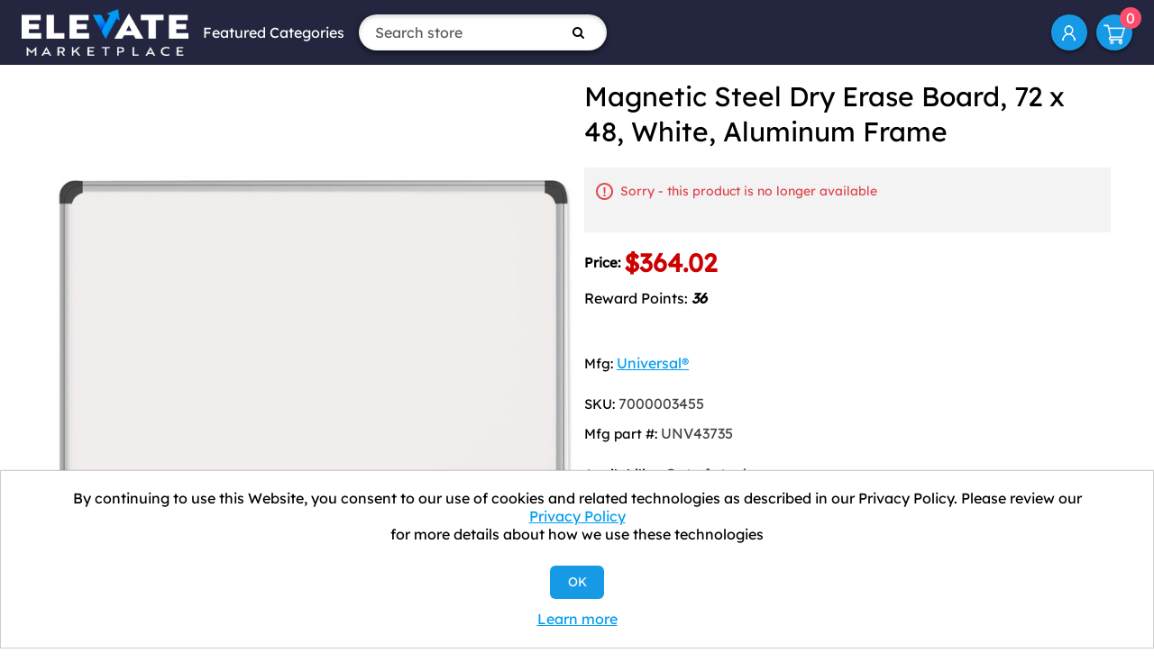

--- FILE ---
content_type: text/html; charset=utf-8
request_url: https://www.elevatemarketplace.com/magnetic-steel-dry-erase-board-72-x-48-white-aluminum-frame
body_size: 7619
content:
<!DOCTYPE html><html lang=en class=html-product-details-page><head><title>Magnetic Steel Dry Erase Board, 72 x 48, White, Aluminum Frame - ELEVATE Marketplace</title><meta charset=UTF-8><meta name=description content="Magnetic Steel Dry Erase Board, 72 x 48, White, Aluminum Frame"><meta name=keywords content="72 x 48; Board; Boards; Dry Erase/Accessories; Magnetic; Melamine; UNIVERSAL; Classrooms; Schools; Education; Meeting-Rooms; Teachers"><meta name=generator content=nopCommerce><meta name=viewport content="width=device-width, initial-scale=1"><link rel=icon href=https://elevate.afflink.com/Content/favicon.png><link rel=apple-touch-icon href=https://elevate.afflink.com/Content/favicon.png><meta name=facebook-domain-verification content=1p4h3yuz3b8brjlcizoclgs9tv35u4><script>var a,rc=new RegExp("_bn_d=([^;]+)"),rq=new RegExp("_bn_d=([^&#]*)","i"),aq=rq.exec(window.location.href),ac,_bn_d;aq!=null?a=aq:ac=rc.exec(document.cookie);ac!=null&&(a=ac);a!=null&&(_bn_d=a[1],function(){var n=document.createElement("script"),t;n.type="text/javascript";n.async=!0;n.src=("https:"==document.location.protocol?"https://app":"http://app")+".postaladmin.com/plDataEmbed.js";t=document.getElementsByTagName("script")[0];t.parentNode.insertBefore(n,t)}())</script><script src=https://secure.bass2poll.com/js/217453.js></script><noscript><img src=https://secure.bass2poll.com/217453.png style=display:none></noscript><style>@media all and (max-width:950px){.header-links{margin-left:auto}}</style><script async src="https://static.klaviyo.com/onsite/js/klaviyo.js?company_id=WVsUXW"></script><script>window.__lo_site_id=326342,function(){var n=document.createElement("script"),t;n.type="text/javascript";n.async=!0;n.src="https://d10lpsik1i8c69.cloudfront.net/w.js";t=document.getElementsByTagName("script")[0];t.parentNode.insertBefore(n,t)}()</script><link href=/Themes/ELEVATEB2C/Content/css/font-awesome.min.css rel=stylesheet><link href=/Themes/ELEVATEB2C/Content/bootstrap-5.3.3-dist/css/bootstrap.min.css rel=stylesheet><link href=/Themes/ELEVATEB2C/Content/css/styles.css rel=stylesheet><link href=/lib_npm/magnific-popup/magnific-popup.css rel=stylesheet><script src=/Themes/ELEVATEB2C/Content/bootstrap-5.3.3-dist/js/bootstrap.min.js></script><link rel=canonical href=https://www.elevatemarketplace.com/magnetic-steel-dry-erase-board-72-x-48-white-aluminum-frame><body><div class=ajax-loading-block-window style=display:none></div><div id=dialog-notifications-success title=Notification style=display:none></div><div id=dialog-notifications-error title=Error style=display:none></div><div id=dialog-notifications-warning title=Warning style=display:none></div><div id=bar-notification class=bar-notification-container data-close=Close></div><!--[if lte IE 8]><div style=clear:both;height:59px;text-align:center;position:relative><a href=http://www.microsoft.com/windows/internet-explorer/default.aspx target=_blank> <img src=/Themes/ELEVATEB2C/Content/images/ie_warning.jpg height=42 width=820 alt="You are using an outdated browser. For a faster, safer browsing experience, upgrade for free today."> </a></div><![endif]--><div class=master-wrapper-page><div class=header><div class=header-upper><div class=header-logo><a href="/"> <img alt="Elevate Marketplace" src=https://www.elevatemarketplace.com/images/thumbs/0075276.png> </a></div><div class="d-sm-none d-md-block"><ul class="top-menu notmobile"><li><a href=#>Featured Categories</a><ul class="sublist first-level"><li><a href=/aluminum-foil>Aluminum Foil </a><li><a href=/towels-tissues>Towels &amp; Tissues </a><li><a href=/clinical-supplies>Clinic/Physician&#x27;s Office </a><li><a href=/industrial>Industrial Building </a><li><a href=/restaurant-supplies>Restaurant Supplies </a><li><a href=/food-service-supplies>Food Service </a><div class=sublist-toggle></div><ul class="sublist first-level"><li><a href=/aluminum-foil>Aluminum Foil </a></ul><li><a href=/janitorial-supplies>Janitorial Supplies </a><div class=sublist-toggle></div><ul class="sublist first-level"><li><a href=/towels-tissues>Towels &amp; Tissues </a></ul><li><a href=/packaging-supplies>Packaging Supplies </a><li><a href=/water>Water </a><li><a href=/safety-supplies>Safety and PPE </a><li><a href=/office>Office Supplies </a><li><a href=/mro>MRO </a><li><a href=/work-from-home-office-supplies>Work from Home </a><li><a href=/coffee-products>Coffee Products </a></ul></ul></div><form method=get id=small-search-box-form action=/search><input type=text class="search-box-text form-control" id=small-searchterms autocomplete=off name=q placeholder="Search store" aria-label="Search store"> <button type=submit class="button-1 search-box-button"><i class="fa fa-search"></i></button></form><div class=ms-md-auto><ul class=header-links><li id=icon-account><a href=/customer/info aria-label="My Account">My Account</a><li id=topcartlink><a href=/cart class=ico-cart> <span class=cart-label>Shopping cart</span> <span class=cart-qty>0</span> </a></ul></div></div></div><div class=master-wrapper-content><div class=master-column-wrapper><div class=center-1><link href=/slick/slick-theme.css rel=stylesheet><link href=/slick/slick.css rel=stylesheet><div class="page product-details-page"><div class=page-body><form method=post id=product-details-form action=/magnetic-steel-dry-erase-board-72-x-48-white-aluminum-frame><div itemscope itemtype=http://schema.org/Product data-productid=18325><div class=product-essential><div class=gallery><div class=picture><a href=https://content.oppictures.com/Master_Images/Master_Variants/Variant_750/271754.JPG title="Picture of Magnetic Steel Dry Erase Board, 72 x 48, White, Aluminum Frame" id=main-product-img-lightbox-anchor-18325> <img alt="Picture of Magnetic Steel Dry Erase Board, 72 x 48, White, Aluminum Frame" src=https://content.oppictures.com/Master_Images/Master_Variants/Variant_750/271754.JPG title="Picture of Magnetic Steel Dry Erase Board, 72 x 48, White, Aluminum Frame" id=main-product-img-18325> </a></div></div><div class=overview><div class=product-name><h1 itemprop=name>Magnetic Steel Dry Erase Board, 72 x 48, White, Aluminum Frame</h1></div><div class=discontinued-product><h4>Sorry - this product is no longer available</h4></div><div class=prices itemprop=offers itemscope itemtype=http://schema.org/Offer><div class=product-price><label>Price:</label> <span itemprop=price content=364.02 class="price-value price-value-18325"> $364.02 </span></div><meta itemprop=priceCurrency content=USD></div><div style="margin:0 0 3em"><span>Reward Points: </span> <span style=font-style:italic;text-decoration:dotted;font-weight:700>36</span></div><div class=manufacturers><span class=label>Mfg:</span> <span class=value> <a href=/universal>Universal&#xAE;</a> </span></div><div class=additional-details><div class=sku><span class=label>SKU:</span> <span class=value itemprop=sku id=sku-18325>7000003455</span></div><div class=manufacturer-part-number><span class=label>Mfg part #:</span> <span class=value id=mpn-18325>UNV43735</span></div></div><div class=availability><div class=stock><span class=label>Availability:</span> <span class=value id=stock-availability-value-18325>Out of stock</span></div><div class=back-in-stock-subscription><input type=button id=back-in-stock-subscribe-18325 class="button-2 subscribe-button" value="Notify me when available"></div></div><div class=overview-buttons><div class=add-to-wishlist><input type=button id=add-to-wishlist-button-18325 class="button-2 add-to-wishlist-button" value="Add to wishlist" data-productid=18325 onclick="return AjaxCart.addproducttocart_details(&#34;/addproducttocart/details/18325/2&#34;,&#34;#product-details-form&#34;),!1"></div><div class=mt-3><div class=compare-products><button type=button class="button-2 add-to-compare-list-button" onclick="return AjaxCart.addproducttocomparelist(&#34;/compareproducts/add/18325&#34;),!1">Add to compare list</button></div><div class=email-a-friend><button type=button class="button-2 email-a-friend-button" onclick="setLocation(&#34;/productemailafriend/18325&#34;)">Email a friend</button></div></div></div></div></div><div class=full-description itemprop=description>Dry-erase board doubles as magnetic bulletin board. Magnetic lacquered-steel surface is suitable for frequent use and is compatible with all dry-erase markers. Four-corner system enables vertical and horizontal mounting. Board Type: Magnetic Dry Erase; Board Width: 72"; Board Height: 48"; Board Depth: 1/2".</div><div class=product-collateral><div class=product-specs-box><div class=title><strong>Products specifications</strong></div><div class=table-wrapper><table class=data-table><thead><tr class=hidden-row><th width=25%><span>Attribute name</span><th><span>Attribute value</span><tbody><tr class=odd><td class=spec-name>UOM<td class=spec-value>EA<tr class=even><td class=spec-name>Pack<td class=spec-value>1 EA<tr class=odd><td class=spec-name>Board Depth<td class=spec-value>1/2&quot;<tr class=even><td class=spec-name>Board Height<td class=spec-value>48&quot;<tr class=odd><td class=spec-name>Board Type<td class=spec-value>Magnetic Dry Erase<tr class=even><td class=spec-name>Board Width<td class=spec-value>72&quot;<tr class=odd><td class=spec-name>Frame Color<td class=spec-value>Aluminum<tr class=even><td class=spec-name>Frame Material<td class=spec-value>Aluminum/Plastic<tr class=odd><td class=spec-name>Global Product Type<td class=spec-value>Boards-Magnetic Wet/Dry Erase<tr class=even><td class=spec-name>Mounting Details<td class=spec-value>4-Corner Mounting System Hardware Included<tr class=odd><td class=spec-name>Post-Consumer Recycled Content Percent<td class=spec-value>0%<tr class=even><td class=spec-name>Pre-Consumer Recycled Content Percent<td class=spec-value>0%<tr class=odd><td class=spec-name>Surface Color<td class=spec-value>White<tr class=even><td class=spec-name>Surface Material<td class=spec-value>Lacquered Steel<tr class=odd><td class=spec-name>Total Recycled Content Percent<td class=spec-value>0%<tr class=even><td class=spec-name>UBN<td class=spec-value>COST,&nbsp;HEALTH,&nbsp;PRODUCTIVITY<tr class=odd><td class=spec-name>Category<td class=spec-value>Boards<tr class=even><td class=spec-name>Manufacturer<td class=spec-value>Universal&#174;</table></div></div></div><div class="related-products-grid product-grid"><h3 class=title><strong>Related products</strong></h3><div class=px-3><div class=item-grid><div class="col-sm-6 col-md-4 col-lg-3"><div class=item-box><div class="product-item item-box" data-productid=18324><div><div class=picture><a href=/magnetic-steel-dry-erase-board-48-x-36-white-aluminum-frame title="Show details for Magnetic Steel Dry Erase Board, 48 x 36, White, Aluminum Frame"> <img alt="Picture of Magnetic Steel Dry Erase Board, 48 x 36, White, Aluminum Frame" src=https://content.oppictures.com/Master_Images/Master_Variants/Variant_750/271754.JPG title="Show details for Magnetic Steel Dry Erase Board, 48 x 36, White, Aluminum Frame"> </a></div><div class=details><h2 class=product-title><a href=/magnetic-steel-dry-erase-board-48-x-36-white-aluminum-frame>Magnetic Steel Dry Erase Board, 48 x 36, White, Aluminum Frame</a></h2><div class=add-info><div class=prices><span class="price old-price">$408.78</span> <span class="price actual-price">$127.96</span></div></div></div></div></div></div></div></div></div></div></div><input name=__RequestVerificationToken type=hidden value=CfDJ8MjFBVCohERLsTdWmPOFAuKX4EerbwfPCSVPQBjwnVj9KnEHLq_T3ggn_JNXuN1MMaM8RPDlkkQeZkova86mQIDm1RmioSPUWtFVnk74rvuDCxh6lwSYwGZpbq6LqweCeVpRRtfLIruC1gRMve4_QjQ></form></div></div></div></div></div><div class=footer><div class="footer-upper text-center text-md-start"><div class="footer-block e6 fot-logo-copyrihgt text-center"><div class="fotlogoprn mb-4"><img src=/Themes/ELEVATEB2C/Content/images/footer-logo.png style=max-height:75px alt="ELEVATE Marketplace"></div><div class="fot-imgsslsecure mb-4"><img src=/Themes/ELEVATEB2C/Content/images/siteseal_gd_3_h_l_m.gif alt="GODaddy Verified &amp; Secured"></div></div><div class="footer-block information"><div class=title><strong>Information</strong></div><ul class=list><li><a href=/contactus>Contact us</a><li><a href=/bulk-order-discounts>Shipping Information</a><li><a href=/elevate-process>ELEVATE Process: A New Way to Save</a><li><a href=/shipping-returns>Return Policy &amp; General Terms</a><li><a href=/about-us>About us</a><li><a href=/privacy-notice>Privacy Policy</a><li><a href=/we-collect-personal-information>We Collect Personal Information</a></ul></div><div class="footer-block information"><div class=title><strong>Customer service</strong></div><ul class=list><li><a href=/customer/info>My Account</a><li><a href=/privacy-notice#notice-at-collection>Notice at Collection</a></ul></div><div class="footer-block information"><div class=newsletter><div class=title><strong>Newsletter</strong></div><div class=newsletter-subscribe id=newsletter-subscribe-block><div class=newsletter-email><input id=newsletter-email class=newsletter-subscribe-text placeholder="Enter your email here..." aria-label="Sign up for our newsletter" type=email name=NewsletterEmail> <button type=button id=newsletter-subscribe-button class="button-1 newsletter-subscribe-button">Subscribe</button></div><div class=newsletter-validation><span id=subscribe-loading-progress style=display:none class=please-wait>Wait...</span> <span class=field-validation-valid data-valmsg-for=NewsletterEmail data-valmsg-replace=true></span></div></div><div class=newsletter-result id=newsletter-result-block></div></div><ul class=networks><li class=facebook><a href="https://www.facebook.com/elevatemarketplace/" target=_blank rel="noopener noreferrer"><i class="fa fa-facebook" aria-hidden=true></i></a><li class=twitter><a href=https://twitter.com/elevate_market target=_blank rel="noopener noreferrer"><i class="fa fa-twitter" aria-hidden=true></i></a></ul><ul class=list></ul></div></div><div class=footer-lower><div class=footer-info><div><p>Copyright © 2026 ELEVATE Marketplace.<p>All Rights Reserved.</div></div></div></div></div><div id=eu-cookie-bar-notification class=eu-cookie-bar-notification><div class=content><div class=text>By continuing to use this Website, you consent to our use of cookies and related technologies as described in our Privacy Policy. Please review our <a href=/privacy-notice>Privacy Policy</a> for more details about how we use these technologies</div><div class=buttons-more><button type=button class="btn btn-primary ok-button button-1" id=eu-cookie-ok>OK</button> <a class=learn-more href=/privacy-notice>Learn more</a></div></div></div><div class="d-sm-none position-fixed top-0 bg-white p-3 m-3 rounded-circle" style=right:0;z-index:99><a href=#mobile-menu data-bs-toggle=offcanvas><svg xmlns=http://www.w3.org/2000/svg width=32 height=32 class=bi fill=currentColor viewBox="0 0 16 16"><path fill-rule=evenodd d="M2.5 11.5A.5.5 0 0 1 3 11h10a.5.5 0 0 1 0 1H3a.5.5 0 0 1-.5-.5zm0-4A.5.5 0 0 1 3 7h10a.5.5 0 0 1 0 1H3a.5.5 0 0 1-.5-.5zm0-4A.5.5 0 0 1 3 3h10a.5.5 0 0 1 0 1H3a.5.5 0 0 1-.5-.5z"></path></svg></a></div><div class="offcanvas offcanvas-start w-100" tabindex=-1 id=mobile-menu aria-labelledby=offcanvasLabel><div class=offcanvas-header><h5 class=offcanvas-title id=offcanvasLabel>ELEVATE Marketplace</h5><button type=button class=btn-close data-bs-dismiss=offcanvas aria-label=Close></button></div><div class=offcanvas-body><ul class="top-menu notmobile"><li><a href=#>Featured Categories</a><ul class="sublist first-level"><li><a href=/aluminum-foil>Aluminum Foil </a><li><a href=/towels-tissues>Towels &amp; Tissues </a><li><a href=/clinical-supplies>Clinic/Physician&#x27;s Office </a><li><a href=/industrial>Industrial Building </a><li><a href=/restaurant-supplies>Restaurant Supplies </a><li><a href=/food-service-supplies>Food Service </a><div class=sublist-toggle></div><ul class="sublist first-level"><li><a href=/aluminum-foil>Aluminum Foil </a></ul><li><a href=/janitorial-supplies>Janitorial Supplies </a><div class=sublist-toggle></div><ul class="sublist first-level"><li><a href=/towels-tissues>Towels &amp; Tissues </a></ul><li><a href=/packaging-supplies>Packaging Supplies </a><li><a href=/water>Water </a><li><a href=/safety-supplies>Safety and PPE </a><li><a href=/office>Office Supplies </a><li><a href=/mro>MRO </a><li><a href=/work-from-home-office-supplies>Work from Home </a><li><a href=/coffee-products>Coffee Products </a></ul></ul><ul class=header-links><li id=icon-account><a href=/customer/info aria-label="My Account">My Account</a><li id=topcartlink><a href=/cart class=ico-cart> <span class=cart-label>Shopping cart</span> <span class=cart-qty>0</span> </a></ul></div></div><script src=/lib_npm/jquery/jquery.min.js></script><script src=/lib_npm/jquery-validation/jquery.validate.min.js></script><script src=/lib_npm/jquery-validation-unobtrusive/jquery.validate.unobtrusive.min.js></script><script src=/lib_npm/jquery-ui-dist/jquery-ui.min.js></script><script src=/lib_npm/jquery-migrate/jquery-migrate.min.js></script><script src=/js/public.common.js></script><script src=/js/public.ajaxcart.js></script><script src=/js/public.countryselect.js></script><script src=/lib_npm/magnific-popup/jquery.magnific-popup.min.js></script><script src=/slick/slick.min.js></script><script>$(document).ready(function(){$("#main-product-img-lightbox-anchor-18325").magnificPopup({type:"image"})})</script><script>$(document).ready(function(){$("#back-in-stock-subscribe-18325").on("click",function(){displayPopupContentFromUrl("/backinstocksubscribe/18325","Notify me when available")})})</script><script>$(function(){$(".related-products-grid .item-grid").slick({infinite:!0,slidesToShow:4,slidesToScroll:4,dots:!0,responsive:[{breakpoint:1024,settings:{slidesToShow:3,slidesToScroll:3,infinite:!0,dots:!0}},{breakpoint:600,settings:{slidesToShow:1,slidesToScroll:1,dots:!1}}]})})</script><script>$("#small-search-box-form").on("submit",function(n){$("#small-searchterms").val()==""&&(alert("Please enter some search keyword"),$("#small-searchterms").focus(),n.preventDefault())})</script><script>AjaxCart.init(!1,".header-links .cart-qty",".header-links .wishlist-qty","#flyout-cart")</script><script>function newsletter_subscribe(n){var t=$("#subscribe-loading-progress"),i;t.show();i={subscribe:n,email:$("#newsletter-email").val()};$.ajax({cache:!1,type:"POST",url:"/subscribenewsletter",data:i,success:function(n){$("#newsletter-result-block").html(n.Result);n.Success?($("#newsletter-subscribe-block").hide(),$("#newsletter-result-block").show()):$("#newsletter-result-block").fadeIn("slow").delay(2e3).fadeOut("slow")},error:function(){alert("Failed to subscribe.")},complete:function(){t.hide()}})}$(document).ready(function(){$("#newsletter-subscribe-button").on("click",function(){newsletter_subscribe("true")});$("#newsletter-email").on("keydown",function(n){if(n.keyCode==13)return $("#newsletter-subscribe-button").trigger("click"),!1})})</script><script>$(document).ready(function(){$("#eu-cookie-bar-notification").show();$("#eu-cookie-ok").on("click",function(){$.ajax({cache:!1,type:"POST",url:"/eucookielawaccept",dataType:"json",success:function(){$("#eu-cookie-bar-notification").hide()},error:function(){alert("Cannot store value")}})})})</script>